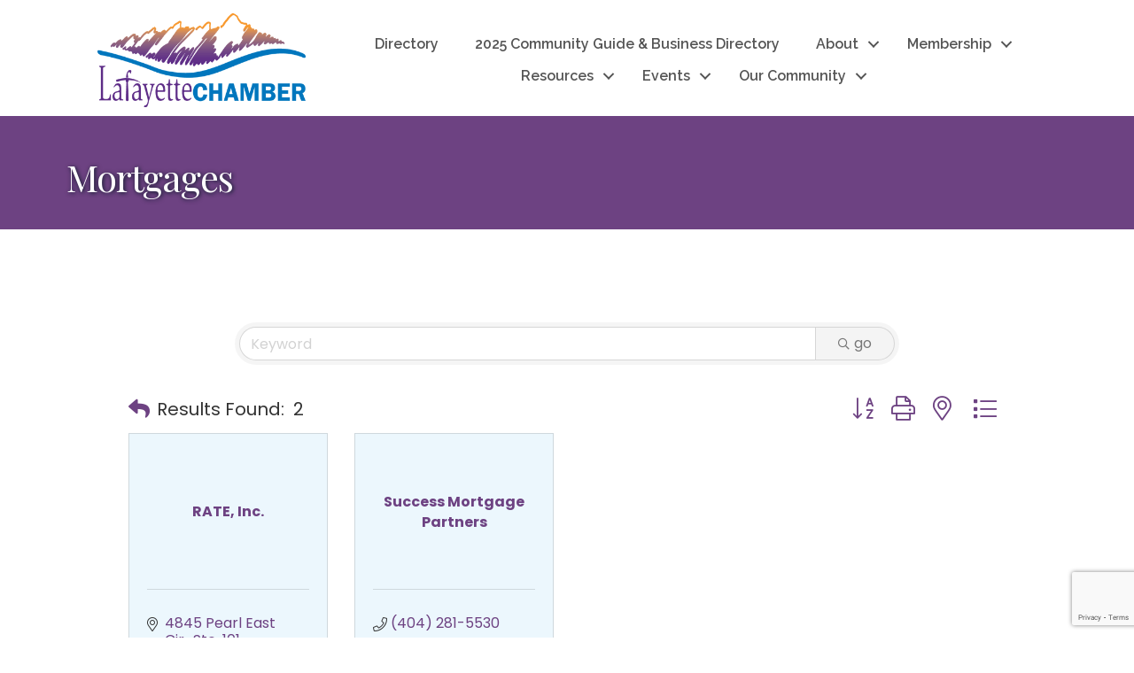

--- FILE ---
content_type: text/html; charset=utf-8
request_url: https://www.google.com/recaptcha/enterprise/anchor?ar=1&k=6LfI_T8rAAAAAMkWHrLP_GfSf3tLy9tKa839wcWa&co=aHR0cHM6Ly9idXNpbmVzcy5sYWZheWV0dGVjb2xvcmFkby5jb206NDQz&hl=en&v=cLm1zuaUXPLFw7nzKiQTH1dX&size=invisible&anchor-ms=20000&execute-ms=15000&cb=yk6nfcrg6ws6
body_size: 45021
content:
<!DOCTYPE HTML><html dir="ltr" lang="en"><head><meta http-equiv="Content-Type" content="text/html; charset=UTF-8">
<meta http-equiv="X-UA-Compatible" content="IE=edge">
<title>reCAPTCHA</title>
<style type="text/css">
/* cyrillic-ext */
@font-face {
  font-family: 'Roboto';
  font-style: normal;
  font-weight: 400;
  src: url(//fonts.gstatic.com/s/roboto/v18/KFOmCnqEu92Fr1Mu72xKKTU1Kvnz.woff2) format('woff2');
  unicode-range: U+0460-052F, U+1C80-1C8A, U+20B4, U+2DE0-2DFF, U+A640-A69F, U+FE2E-FE2F;
}
/* cyrillic */
@font-face {
  font-family: 'Roboto';
  font-style: normal;
  font-weight: 400;
  src: url(//fonts.gstatic.com/s/roboto/v18/KFOmCnqEu92Fr1Mu5mxKKTU1Kvnz.woff2) format('woff2');
  unicode-range: U+0301, U+0400-045F, U+0490-0491, U+04B0-04B1, U+2116;
}
/* greek-ext */
@font-face {
  font-family: 'Roboto';
  font-style: normal;
  font-weight: 400;
  src: url(//fonts.gstatic.com/s/roboto/v18/KFOmCnqEu92Fr1Mu7mxKKTU1Kvnz.woff2) format('woff2');
  unicode-range: U+1F00-1FFF;
}
/* greek */
@font-face {
  font-family: 'Roboto';
  font-style: normal;
  font-weight: 400;
  src: url(//fonts.gstatic.com/s/roboto/v18/KFOmCnqEu92Fr1Mu4WxKKTU1Kvnz.woff2) format('woff2');
  unicode-range: U+0370-0377, U+037A-037F, U+0384-038A, U+038C, U+038E-03A1, U+03A3-03FF;
}
/* vietnamese */
@font-face {
  font-family: 'Roboto';
  font-style: normal;
  font-weight: 400;
  src: url(//fonts.gstatic.com/s/roboto/v18/KFOmCnqEu92Fr1Mu7WxKKTU1Kvnz.woff2) format('woff2');
  unicode-range: U+0102-0103, U+0110-0111, U+0128-0129, U+0168-0169, U+01A0-01A1, U+01AF-01B0, U+0300-0301, U+0303-0304, U+0308-0309, U+0323, U+0329, U+1EA0-1EF9, U+20AB;
}
/* latin-ext */
@font-face {
  font-family: 'Roboto';
  font-style: normal;
  font-weight: 400;
  src: url(//fonts.gstatic.com/s/roboto/v18/KFOmCnqEu92Fr1Mu7GxKKTU1Kvnz.woff2) format('woff2');
  unicode-range: U+0100-02BA, U+02BD-02C5, U+02C7-02CC, U+02CE-02D7, U+02DD-02FF, U+0304, U+0308, U+0329, U+1D00-1DBF, U+1E00-1E9F, U+1EF2-1EFF, U+2020, U+20A0-20AB, U+20AD-20C0, U+2113, U+2C60-2C7F, U+A720-A7FF;
}
/* latin */
@font-face {
  font-family: 'Roboto';
  font-style: normal;
  font-weight: 400;
  src: url(//fonts.gstatic.com/s/roboto/v18/KFOmCnqEu92Fr1Mu4mxKKTU1Kg.woff2) format('woff2');
  unicode-range: U+0000-00FF, U+0131, U+0152-0153, U+02BB-02BC, U+02C6, U+02DA, U+02DC, U+0304, U+0308, U+0329, U+2000-206F, U+20AC, U+2122, U+2191, U+2193, U+2212, U+2215, U+FEFF, U+FFFD;
}
/* cyrillic-ext */
@font-face {
  font-family: 'Roboto';
  font-style: normal;
  font-weight: 500;
  src: url(//fonts.gstatic.com/s/roboto/v18/KFOlCnqEu92Fr1MmEU9fCRc4AMP6lbBP.woff2) format('woff2');
  unicode-range: U+0460-052F, U+1C80-1C8A, U+20B4, U+2DE0-2DFF, U+A640-A69F, U+FE2E-FE2F;
}
/* cyrillic */
@font-face {
  font-family: 'Roboto';
  font-style: normal;
  font-weight: 500;
  src: url(//fonts.gstatic.com/s/roboto/v18/KFOlCnqEu92Fr1MmEU9fABc4AMP6lbBP.woff2) format('woff2');
  unicode-range: U+0301, U+0400-045F, U+0490-0491, U+04B0-04B1, U+2116;
}
/* greek-ext */
@font-face {
  font-family: 'Roboto';
  font-style: normal;
  font-weight: 500;
  src: url(//fonts.gstatic.com/s/roboto/v18/KFOlCnqEu92Fr1MmEU9fCBc4AMP6lbBP.woff2) format('woff2');
  unicode-range: U+1F00-1FFF;
}
/* greek */
@font-face {
  font-family: 'Roboto';
  font-style: normal;
  font-weight: 500;
  src: url(//fonts.gstatic.com/s/roboto/v18/KFOlCnqEu92Fr1MmEU9fBxc4AMP6lbBP.woff2) format('woff2');
  unicode-range: U+0370-0377, U+037A-037F, U+0384-038A, U+038C, U+038E-03A1, U+03A3-03FF;
}
/* vietnamese */
@font-face {
  font-family: 'Roboto';
  font-style: normal;
  font-weight: 500;
  src: url(//fonts.gstatic.com/s/roboto/v18/KFOlCnqEu92Fr1MmEU9fCxc4AMP6lbBP.woff2) format('woff2');
  unicode-range: U+0102-0103, U+0110-0111, U+0128-0129, U+0168-0169, U+01A0-01A1, U+01AF-01B0, U+0300-0301, U+0303-0304, U+0308-0309, U+0323, U+0329, U+1EA0-1EF9, U+20AB;
}
/* latin-ext */
@font-face {
  font-family: 'Roboto';
  font-style: normal;
  font-weight: 500;
  src: url(//fonts.gstatic.com/s/roboto/v18/KFOlCnqEu92Fr1MmEU9fChc4AMP6lbBP.woff2) format('woff2');
  unicode-range: U+0100-02BA, U+02BD-02C5, U+02C7-02CC, U+02CE-02D7, U+02DD-02FF, U+0304, U+0308, U+0329, U+1D00-1DBF, U+1E00-1E9F, U+1EF2-1EFF, U+2020, U+20A0-20AB, U+20AD-20C0, U+2113, U+2C60-2C7F, U+A720-A7FF;
}
/* latin */
@font-face {
  font-family: 'Roboto';
  font-style: normal;
  font-weight: 500;
  src: url(//fonts.gstatic.com/s/roboto/v18/KFOlCnqEu92Fr1MmEU9fBBc4AMP6lQ.woff2) format('woff2');
  unicode-range: U+0000-00FF, U+0131, U+0152-0153, U+02BB-02BC, U+02C6, U+02DA, U+02DC, U+0304, U+0308, U+0329, U+2000-206F, U+20AC, U+2122, U+2191, U+2193, U+2212, U+2215, U+FEFF, U+FFFD;
}
/* cyrillic-ext */
@font-face {
  font-family: 'Roboto';
  font-style: normal;
  font-weight: 900;
  src: url(//fonts.gstatic.com/s/roboto/v18/KFOlCnqEu92Fr1MmYUtfCRc4AMP6lbBP.woff2) format('woff2');
  unicode-range: U+0460-052F, U+1C80-1C8A, U+20B4, U+2DE0-2DFF, U+A640-A69F, U+FE2E-FE2F;
}
/* cyrillic */
@font-face {
  font-family: 'Roboto';
  font-style: normal;
  font-weight: 900;
  src: url(//fonts.gstatic.com/s/roboto/v18/KFOlCnqEu92Fr1MmYUtfABc4AMP6lbBP.woff2) format('woff2');
  unicode-range: U+0301, U+0400-045F, U+0490-0491, U+04B0-04B1, U+2116;
}
/* greek-ext */
@font-face {
  font-family: 'Roboto';
  font-style: normal;
  font-weight: 900;
  src: url(//fonts.gstatic.com/s/roboto/v18/KFOlCnqEu92Fr1MmYUtfCBc4AMP6lbBP.woff2) format('woff2');
  unicode-range: U+1F00-1FFF;
}
/* greek */
@font-face {
  font-family: 'Roboto';
  font-style: normal;
  font-weight: 900;
  src: url(//fonts.gstatic.com/s/roboto/v18/KFOlCnqEu92Fr1MmYUtfBxc4AMP6lbBP.woff2) format('woff2');
  unicode-range: U+0370-0377, U+037A-037F, U+0384-038A, U+038C, U+038E-03A1, U+03A3-03FF;
}
/* vietnamese */
@font-face {
  font-family: 'Roboto';
  font-style: normal;
  font-weight: 900;
  src: url(//fonts.gstatic.com/s/roboto/v18/KFOlCnqEu92Fr1MmYUtfCxc4AMP6lbBP.woff2) format('woff2');
  unicode-range: U+0102-0103, U+0110-0111, U+0128-0129, U+0168-0169, U+01A0-01A1, U+01AF-01B0, U+0300-0301, U+0303-0304, U+0308-0309, U+0323, U+0329, U+1EA0-1EF9, U+20AB;
}
/* latin-ext */
@font-face {
  font-family: 'Roboto';
  font-style: normal;
  font-weight: 900;
  src: url(//fonts.gstatic.com/s/roboto/v18/KFOlCnqEu92Fr1MmYUtfChc4AMP6lbBP.woff2) format('woff2');
  unicode-range: U+0100-02BA, U+02BD-02C5, U+02C7-02CC, U+02CE-02D7, U+02DD-02FF, U+0304, U+0308, U+0329, U+1D00-1DBF, U+1E00-1E9F, U+1EF2-1EFF, U+2020, U+20A0-20AB, U+20AD-20C0, U+2113, U+2C60-2C7F, U+A720-A7FF;
}
/* latin */
@font-face {
  font-family: 'Roboto';
  font-style: normal;
  font-weight: 900;
  src: url(//fonts.gstatic.com/s/roboto/v18/KFOlCnqEu92Fr1MmYUtfBBc4AMP6lQ.woff2) format('woff2');
  unicode-range: U+0000-00FF, U+0131, U+0152-0153, U+02BB-02BC, U+02C6, U+02DA, U+02DC, U+0304, U+0308, U+0329, U+2000-206F, U+20AC, U+2122, U+2191, U+2193, U+2212, U+2215, U+FEFF, U+FFFD;
}

</style>
<link rel="stylesheet" type="text/css" href="https://www.gstatic.com/recaptcha/releases/cLm1zuaUXPLFw7nzKiQTH1dX/styles__ltr.css">
<script nonce="x0WV0CMyMvTkKKEq2Ftx6A" type="text/javascript">window['__recaptcha_api'] = 'https://www.google.com/recaptcha/enterprise/';</script>
<script type="text/javascript" src="https://www.gstatic.com/recaptcha/releases/cLm1zuaUXPLFw7nzKiQTH1dX/recaptcha__en.js" nonce="x0WV0CMyMvTkKKEq2Ftx6A">
      
    </script></head>
<body><div id="rc-anchor-alert" class="rc-anchor-alert"></div>
<input type="hidden" id="recaptcha-token" value="[base64]">
<script type="text/javascript" nonce="x0WV0CMyMvTkKKEq2Ftx6A">
      recaptcha.anchor.Main.init("[\x22ainput\x22,[\x22bgdata\x22,\x22\x22,\[base64]/[base64]/[base64]/[base64]/[base64]/KHEoSCw0MjUsSC5UKSxpZShILGwpKTpxKEgsNDI1LGwpLEgpKSw0MjUpLFcpLEgpKX0sRUk9ZnVuY3Rpb24obCxDLEgsVyl7dHJ5e1c9bFsoKEN8MCkrMiklM10sbFtDXT0obFtDXXwwKS0obFsoKEN8MCkrMSklM118MCktKFd8MCleKEM9PTE/[base64]/[base64]/[base64]/[base64]/[base64]/[base64]/[base64]/[base64]/[base64]/[base64]/[base64]\\u003d\\u003d\x22,\[base64]\\u003d\x22,\x22K8ONZiwwWwXDk8KWwpPCgn/CrsOtw4ZROcKqPMKswrEXw63DisK5fMKXw6saw40Gw5h7cmTDrit+wo4Aw6sLwq/[base64]/CpMOYbybDlQLCrVsyY8OKw4vCi8KjBgRqwrgBwr/CpQkvYU7CigcFwo9wwrN5eGgvKcO+wpTCp8KJwpNaw7rDtcKCGDPCocOtwq9WwoTCn1XCh8OfFiTCjcKvw7N2w6gCwprCicKKwp8Vw4jCil3DqMOkwrNxOCvCpMKFb1LDqEA/YEPCqMO6IcKsWsOtw5lBGsKWw7pMW2dEDzLCoTkCABh/w71CXHcBTDQmEHo1w5MYw68Bwo4gwqrCsBEyw5Ytw4pzX8OBw6UtEsKXOcO4w455w6dBe1pqwpxwAMKFw4R6w7XDpk9+w61URsKochRHwoDCvsOJacOFwqw1PhoLLsKXLV/DqR9jwrrDkcOGKXjCrQrCp8ObP8K0SMKpZcO4wpjCjV05wrsQwrDDsG7CksOaEcO2wpzDp8Olw4IGwqtmw5ozDQ3CosK6MMKQD8ODf37DnVfDhsKrw5HDv2IRwolRw7bDncO+wqZbwpXCpMKMZcKBQcKvGsK/UH3DlXdnwobDk09RWSfCgcO2Vl5dIMOPDMKWw7FhfF/DjcKiFMOJbDnDvlvCl8Kdw7vCunhxwociwoFQw6jDnDPCpMKnNw4qwqEawrzDm8K8wpLCkcOowohwwrDDgsK+w43Dk8Kmwo7DnAHCh1teOzgbwoHDg8OLw482UFQqTAbDjBIgJcK/w6ksw4TDksK7w4PDucOyw58dw5cPNMOrwpEWw6x/PcOkwrfClGfCmcO+w63DtsOPLsKxbMOfwp1tPsOHU8OzT3XCg8Ksw7XDrAfCmsKOwoMbwpXCvcKbwr/CoWp6wpHDk8OZFMOQbMOvKcO4DcOgw6FkwrPCmsOMw43Co8Oew5HDj8ORd8Kpw7ojw4h+FMK5w7Uhwr7DiBoPTX4Xw7Bjwp5sAiRnXcOMwqLCncK9w7rCuT7DnwwDKsOGd8OXXsOqw73CpMO3TRnDm0dLNQ/Dl8OyP8O4G34LVsObBVjDs8OOG8Kwwp7CrMOyO8Kjw4bDuWrDvyjCqEvCmMO5w5fDmMK0F3ccPE9SFx/CmsOew7XCisKawrjDu8OeesKpGThGHX0QwpI5d8O+PAPDo8KTwoc1w4/Cq14BwoHClsKLwonChB/Du8O7w6PDpcOjwqJAwoZiKMKPwqvDvMKlM8OFDMOqwrvCj8OAJF3CgDLDqEnCs8Ohw7lzJ25eD8OYwogrIMKgwrfCgcOtSgnDlsOqe8OOwqLCnMK2YsKIHB45d3PCocO4R8KIS2d7w7/Crx81BsOlGDNAwr7DhsOSSCXCicKZw7pAAcK/[base64]/Do04xGMO+wqYsCCYIPXLDksOCBXTCgcO1wr51D8KZwqDDicOYdsOMT8K/wq/CpsKKwo3DnwxAw5PCrMKnfMKjR8Kqd8KEI2LCsTrDi8OHDMOnEhQowqxDwrTCimbDsHchGMK7ClbCm10GwpIEO3DDkQ/Ck3nCpE3DkcOAw5TDq8OnwpTClH3DmXvCjsKQwrZJCsKAw6sBw5/CnXVnwql4PB7DkHTDncKLwowLF1bChXbDgMKCCxfDthI2cAAywoZbOcKAwrLCvsOsU8KFBGZZXx0jwrpdw7zCt8OLP0Fme8Kcw74ew6dCHXNPVC7DucK5ZlAZbC7CncK1w6jDukXChcOkex9NIgzDssKkMBjCuMOFw5XDkwPDnx8vesKww7F1w4/DvjElwq/Dt2duK8OHw5Rxw7h0wrN9GcKtZsKkHMOjS8KRwqMiwpIJw40SfcOlMMO6LMOkw5nDkcKMwo3DvTh9w7vDqVsUPsOtWsKAfcORZcKvU2l4ccOKw5zDicOVwp3CmcKfTnRRUsKRU2JzwrXDuMKqwqbCp8KfBsOdNBBRVioXaCF+DMOFaMK5wr/CksKSwr4OwonCrcO7w7kmaMO2MMKUVcOpw7t5w4fCksO9w6HDnsOMwpheM2vDvgvDh8OTbyTCv8KRwonCkGXCpUHDgMO4wr1XfMOSZMO+w53CshHDrxU5w5/DmsKKfMOSw5TDo8OHw4x4HsODw6TDlcOkEsKFwpZ4a8KIXSHDg8KIw5zCswEww4PDqMK1Qk3DmWvDncKyw6FSw6gNHMKtw7xUVMO9XRXCrsKcNj7CmFPDqC9jRcOCRWnDg37CuB3Cs1HCoWHCtVwFZcKdbMKxwqfDvsKHwqjDri/[base64]/DkT95VCDDqTXDhMK3L8KrVcO2aTkPw68cw47DkHQawqHDpDhVFcOzfUrDqsOmNcOyTUJmLsOFw6Eow7cWw4fDuzHCghp+woofWnbCuMOhw5jDs8KkwqYfSChdw6Fqw4rCu8Ohw5ILw7ANwp7Crx8+w49tw4t8w7Y/w4tbw6XChsKsRHHCjiJ4w69rKjElwrbDn8OqW8OtBVvDmsK3fcK0wrPDksOgBcKWw6zDn8OdwrY8woAdCsO/[base64]/wpnCssOVw4cvw4DCvMKAw5taFipULx5Rwr1Fw7nDlsObZMKMNCXCqMKjwpPDsMOLc8O7csONJMOzJ8O/flTCowDCuQXDgEvCn8OYKAnDpHvDvcKYw6UhwrnDvAsuwo/DrcOeZMKLZkBJSw0Mw4h9VcKuwqTDiFtSL8KPwr1zw7E+TSjCi1tadmE+BxDCpH0VXT3DlXDDoFtDw6LCiWhnw7XCqsKVT15IwrzCo8KWw4BBw68/w712XsOxwofCqivDnQPComJaw5fDn3vClMKlwrc8wpwbSMKWwpvCi8Orwrtvw7oGw5nDljDCnAJKcDfCn8KWw4TCncKZLsOBw6/DoGHDtsOzbMKbE3Agw6jDscOWJg8IbMKYfjQYwrIAwqsEwpknV8O5E1jCnsKtw6UPW8KhaGthw6wmw4bCrh1UX8KgIUvCs8KpN0LCk8OgMAZ1wp1Gw7g4U8Kxw7DCqsOLCcOEWB8lw7LDtcOzw5ghFcObwrwPw5zDsCBfQcKZLnXDq8OOeBLDqkvCiF/DscKzwoLDusKrFgjDk8OXHwpGwp0IHWdtw5UWFmPDhQHCsRpwBcKLfMOPw57ChU3DvMOcw4/DgmnDrHTDtEvCu8Kww49Pw6EYJlcfOMOIwr/CsTLDv8O3woXCqBtbHlcAbxHDrnZ8w5jDmwFmwpdKKEHCiMKpw5XDgMOhVGPCmwzCg8KrKcOxPTkTwqTDrcKMwr/[base64]/CpmjCgDjDpxw8w7DCuMKGXyA0w51YSMOmZsOuw7pVMcOtFUFmBENgwpEyNz3CjAzCmMOCdkHDi8OFwpvDisKmKzMGworCucO4w7HCrXXCiAEAYANxDsKsAcO1CcOZZ8K+wrQwwrrCt8OdH8KgXCHDkC0ZwqgfD8Oowo7DhMOOwokiwpEGLnTCsG/CmxLDn2/CpDdOwp8rMjkuE15nw5AmAsKNwp7DolDCuMOtLlLDhirDuA7Ck1YKa0I4YTwsw6xeKMK/bcO8w5Nba1TCm8OXw6PCkwTCuMOPEQJOCRfDrsKiwoEYw5Agwo/DjkVFTMKCMcKfc2vCkEkowq7DvsKgwpEnwptiecKNw75kw5Jgwr0wScKtw5PDkMKlLsObIEvCqm9IwpvCjkPDr8K+w481KMKDw4bCvT8oWHzDkDQiPWPDg3tHw7LCv8O+w55BYDtJAMOpwqbDqcOMb8K/w65bwrQOQ8OuwrxNZMKpEUIXAEJowqnCucOywpXCkMO/[base64]/CvnLDqXkVMwN/wrvCpVcRC0zDj1PCisOmYzE4w4pfEBYYT8KBQ8OOFnXCnXXDpMOYw6I7woZwe3x4w6cww4zCnQLCr08qH8OyC1QTwrNMaMKkCsOHw6rDqy5qwo0Sw6LCnVPDjzHDuMOmal/DjjjDslIWw4tyQzTDgsKNwrA3GMOWwqPDk3bCsVvCkR90VcOccsO+Q8OKCz02H1BmwoYBwrDDhA0NG8O+wpfDhMOxwoI0TMKUasKQw7IYwow3BsKqw7/[base64]/Cu8KLLH7CjcOfw4Uewo3DicOJwro+aQ3CgcKYExoYw7HCgi5zw4XDlxV+cW0sw7Jdwq4VecO7HVTCulHDm8KnwpzCrAcUw4fDhsKJw4DCncOZcMKhXG3Cm8K3wr/CncOfw713wrfCnAY0dk5Aw73DosK9fio6GMKHw7lFdxjCn8OsFEvCj0NKw6BvwrR+w4BpNQk8w4PDgsKmahPDnQ50wofCnBBuQMKAwqXCjsKRw6k8w44vUcKcLlfCu2fCkHM1S8OfwrYCw4HChitiw7RIVsKow73CgsKNCTzDgGxTwpPDsGV1wrd0MVfCvT/Cs8OcwoTChmjCpm3DuwUqKcKMwozCk8OAw4fCiAp7w5PDksKOLyHClcOkwrXCt8OecUkNwqLChVE9HVhRw7nDvMORwovCtGFGNEbDthfDj8KRJ8K/A0ZTw4bDgcKcOMKwwrtpw65jw5nCg2bCqGc7FRvDgcOEWcKLw4Iuw7nDgFLDulM3w6LCo3TCusO7KnINBEhuaV7CiVEtwr7CjU3DjcOhw5LDiErDnsOeSsK4wp/[base64]/Dt8KiR3pywoIeZcOaD17DmiV1wrgdw7A5wokGYQPCrwbCgnHDrnvDp2rDncOuLCZzbyA/wqvDuDw6w6bClcOaw74dwqHDq8OveGYMw6J2wqNof8KVPXHCiUfDlsKsakx/[base64]/CjV/CpUE6W2M3w4LCiBUSw61zIMKBwohaEcOYKztlYXgJSMKjwrrCpgonAcKRwqhTRcO0AcKywoLDtyIowpXCksKtwpcqw709QsOVwrDCkhbCnsKxwpHCicOLXMKmeBHDqzPCsQbDjcK7wr/CrMOCw7dNwrkawqzDqlLCkMKrwrTDgXLDiMK5OWJnwpwzw6poS8KrwpIQcsK8w4bDogbDvFnDhREnw60zw43Dk0vDn8OSaMKPw7jDiMKAw7caaz/CkxYBwqNowqcDw5lyw54sFMK1QUbCkcO0w5fDr8K/QGQUw6VffmgEw6XCvSDCml4SHcOwVXvCuSnDt8KJw43DsSoRwpfDv8KOw7A3RMKswpnDnQzDrnvDrjgGworDnWzDg3EkH8ODKMKow4TDqzrCnQjDrcKbw7wjwokLWcO+w7IYwqgoaMKLwopKIMO8VEJNR8OlDMO5USh5w7cvw6TCi8OywrJEwp7ChD3CthtISE/CjWDDm8Oiw4l/woXDjh3CiT0mwpXChsKNw7bCrFIdwpXDr1XCk8KiScKVw7nDnsOGwp3DrWQPwq9cwrjCg8O0IMKmwr7CmT88Ax1yT8K/wqBCXTILwoddSsKSw6HCosOuNSDDu8O6c8KTc8KUJUsGw4rCh8KJbl/Cp8KmAGTClsKYT8KVwqYiS3/[base64]/DqU7Cg8KqwpMgw7YMwprClsOgb8OuVgLCscKnwq4Lw6JJw6JUw6Fvw40WwppYw7g7KFB3w4cnQUVMXhfCgUE7w73DucKAw6HCgMK4ZsOHFMOew7BJwr5PXkbCsGk5HHELwojDggZZw4LCisKowqYSSip2wpHCssOgdX/[base64]/WMOgw407BXfDkhdVc2/[base64]/[base64]/ClnbDuMKqaxM2wootwqdHMsKYcR0hw5/CisO/w7A2BwM6B8KEfMK5PMKpVDRxw5p2w6B/[base64]/CkcKzw57CtcK8YzrDqcKmAMKow4tFIldfBAzCp8K/w5HDosKNwrTDtDNXIHNESxfDgsKwS8Omd8O8w7/DlsO4wpJBbcO5T8Kzw6LDv8OhwoXCtx8VDMKoFRoaJ8Ovw5AWecKVVcKAw4PDrsKHSTp8JWvDosOPQsKZD3oKdnnDhsOWKnhJEk46wqA1w6YoC8OgwoRtw4LDhXh2YTvCn8KNw6ALwr4pHw8rw6/DrcKiGMKhXDjCtsOHwojDmcKsw73Do8KxwqfCuznDkMKbwoMowqHCh8KgVE/Cpjl2RMKJwrzDiMO/woIvw7t4aMOTw7p0PMOQWMOKwoTDrjkhwpjDg8OQcsK4wp13KUEUwrJPw4jCqMOpwofCnA7CuMOUUhnDj8KzwpDCr0wVw4kOwpZ8TsKFw75WwrrCpBwaQScdw5HDnUTDomMHwodxwqXDr8KZEsKUwqMXw6FJcsOyw4V0wr00wp/[base64]/w5fDgcOTDxoKacOpwq3CgQbDo8KGdDhbw7AYwovCgVzDtFhXCsO+wrnCjcOhP1zDkMK6QC3Do8OvED7CusOHGnLCkzlpbsKVQ8KYwq/ClMKTw4fCvHnDh8OawptzX8KmwoFSwqXDiWDCvT/CnsKhHxvDowzDjsO1c2nCtcOUwqrDuVlmfcOtblPClcKKGMOWJ8Ovw5Uaw4JSwqfCqMOiwo/ChcOMw5kkw4/CksKqwqnCtmrCoHw2DDlXdjRDw5JjJ8O8w753wqXDiyUADnjCvU8Jw7tHwpxnw6/Dgj3Chm4Aw6fCsGQ6wovDuiHDt0ltwrJWw4gpw4IxO13Cl8KrXsOmwrjCvcOjwrsIwrNAeEldUDdralLCrh48IcOBw6/CtgohGh3DuQInYMKJw4/DgMO/TcOhw6A4w5x6wobChTpJw4pKCzlEdgt9H8OeOsOSwoFawoXDhcK3wqp/CMK6w6RvWMO+w5YBMDpSwpQ4wqLCpcK/L8KdwqjDv8Oqw4jCrcOBQVsSKyjCrytaM8KOwpfDhG3ClC/[base64]/[base64]/T8KdHnc+wp9awqTDi8KLw6XDjcKZcjptw5DDsHZXw4xXVThbCifCphvCslDCkMOTwokWw4PDnsODw5BrMTEEe8OIw7DCrijDmzfCvcKGJ8Oawr7Ci3nCo8KOJMKIw6cpHRg9esOFw7INBhDDucK9VcK1w6rDhUcsdBvCqAILwqxyw7PDqg7CjDsCwofDrMK/w5I6wpXCvnUAFcO0cmAfwrBRJMKVYA3CpcKOainDul48wpM6e8KmKsOKw7NhcsOcDijDmFIJwrYSwqtBWiBKQcK5dcK8wphMdMOZQcOOTmAGw7HDuifDi8KWwrBOHWYAZxIXw7/DssO9w4nCm8OPcWPDsTJwUcKMw6otJcODw7PCh0Yyw7bCnsOTBCx/wroYX8OqIsOGwpB+IBHDhGgeNsORJBvCrcKXKsK7EEXDsnnDmcOuWTFUwrlZwo3DkgzCpxXCjRfCiMOWwovDtMKzP8OBw5F5CMO9wpEKwrRpS8OlOgfCri1/wq3Dm8KYw5TDkWvDmVjCjxxIP8OoN8O/NVDCk8Ofw782w7k6aBjCqAzChcKewp7Dt8KMwovDosK9wpTDnFHDhgddGxPCj3Fywo3DgsKqPl09OjRZw7zCgMO/[base64]/w7cNwqPCnSYEesKlKsKewrcDwonCq8KJNsKPNijDm8OJwo/CgcKtwoxhdsKZw6bCvhkcS8OYwqggeUJxXMKcwrx3Ey1IwpYHwpJywojDj8Kow5dMw6x+w5DCgT9WVcKgw43CqcKRw5DDvzLCnMKhG2ELw6BuH8Kow69xLnXCt2/Ci0oPwpnCoyPDp0LCrMOdccOew6MCwrfCp2HDo3vDrcO9eSbDqsOzAMKDw6fDqC52AEzDvcKLXUXDvkY9w5/DlcKOf1vDr8OZwr4WwpMtH8KRd8KvcV/Dm0LCsApWw4JOQyrCh8OIw6DDgsOrwrrCjsKEw5ovwpI7wovDp8KZw4LCmsKqwrJ1w6vCtQ/DnGB6w5bCqcKrw5zDh8KsworDnMKTVHXCsMOqJBAAFcO3JMKIOVbCvcKhw5scw5fCgcKMw4zDnylgFcORHcKCw6/CtcKzCUrCpxVEwrLDnMOnwqLDqcK0wqUbw5wuwrzDlsOhw6rDr8KhWcO3XD7CjMOEMcOUD2DChsKmTVbCssOZb1LCssKTYcOoWsOHwr0Ew5Qow6Bywr/CvGrCv8OHCsOvw7jDmBDCnx8mKBvCh3ITdHjDkjbCj2rDrBjDtMKmw4NBw7LCicOcwo0Mw6ciX3oYw5YUCcKzTMOUIsKOwqkkwrYIw5zCukzDs8KUQcKxw6vCpsOhwrx/YkLDrGLCocKhwpDDhwsnaA97wodRJMKzw7I6WcOmwocXwrUIVcKAEyVZw4jDhMKeNsKgwrJzb0HCnFvCskPCoFcbASHCsHPDhsKVZXMuw7RMwrbCrUR1dxkAQ8KBBgLDgMO5fsOwwohTScOmw64dwr/DisKUw7hew6Itw7dEZMOFwrRvCUjDuwtkwqQEw7HCvMOoMzYPcsOITBXCkErDjlpKJGgpwoIgw5nCphrDlHPCilZVw5TCrXPCgTFZw5Exw4DCnC3DmcOnw6ghVBU+McKew4/DuMO5w6nDk8OQwpXCk0keXsOAw4x/w4vDosKULlR9wr/DqmMgZcK9w53Ct8Obe8OCwq03d8KNDcKxNFhdw4k1AcOQw5vDrSfDtcOAEyoUNjdCw5rCtSt9wpXDmR9QYcKawqxbSMOMw6fDvlnDjcOUwqjDtEk4cRXCtMOgKW/ClnFReinDssOIwqbDqcOQwofClx7CncKCMjfCrMKzwo08wrvDkjk0w45fG8O4I8KHwojCvcK6dB44w4XDkVFPa2NFPsKUw4xzMMOQwo/CvwnDmREpLMOWRhjCo8OXwrXDqcKsw7vDiktAczssTT0nFsKgw5VaQ37DmsKFA8KFZyXCjhLDoGDCiMOnw5LDuibDtcOdwpfCv8OiHMOrOsO2EGHCmmUgQ8OmwpPDkMK8wpPCm8KOw51Lw74tw6DDkMOidcK+w4DDgEXCpMObJHbCmcOFw6EWHibDv8KXd8ObXMKfw5/[base64]/Dt8OkA8KJwp/DssKKUcOzw5TCs3NSRUEtTDTCj8Ktw7UhFMOGFBF6w4/[base64]/RCgJw5vCgGACwozCjcKnc8O9wqBLw5AqwrBKw4hcwrnDuxTCmW3CkUzDqCbCr0gqe8OuVMKUYG7CsyjCi0J/J8KUw7LCtMKYw5AtbsOfNcOHwpTCpsKUFxbDssKDwqpowphsw7rDr8OYcWPDlMKVTcKuwpHCgsKLwqVXwpk4OHbDlsKwSH7CvjvCl08dak5ffcOuw4/Dt1QWDwjDucKmUsKJYsOPN2UAD0YbNiPCtm3DocKUw5rCrMKRwpVZwqbDgEDCllzCphvChcKRw5/CjsO5wqw7wrohIx4PYEkPw53DiVnDtiLCpgzChcKnMQhjRXFJwocGwqVNcMKFw5h8Q3HCtsKlw4XCjsKxbcKfT8Kiw6HCicKYw4PDkhXCk8Oxwo3DscKgATUFw5TDrMKuwpHDmBY7w7/DgcKVwoPDk2c3wr4UAMK3DA/CqsOlwoIpHsOWfmvDmF0nPB10O8OXwoETcFHDgUzDgBVyCA59Vy3Cm8OLwqDCoSzCuwl2Ngdnwrt/JlgMwoXCpcKjwp9Aw44iw7zDvsK6wosGwpwsw7rDjAjDqg/CgcKcwprDuhTCuF/DtMOYwrYswodiwr9XMcOJwpbDiwILW8K3w50dccK+YcOARMKcWA1bMMKvCcOjaXIkSSl0w4Nvw57Di3c+bcKuBkA6wrdwOnrCvhjDr8OHw7giwqfCgsKdwoDDoXTCvEc/wr8QYcO0w4R+w7fDgMKcP8Kgw5PChhYBw5kVMsKUw48gZX4IwrDDq8KLA8KHw7g2Wj/ChcOkdsOrw5nCosOiw5VwCcOHwp7CtcKie8KZBgzDu8O3wozChiTDtT7CocK5wq/CmsOjWsO+wo/[base64]/Dk8ODwrAbw70XQgcKw4bDt8O2Hx9zZSXCvMOMw7QTw4s0fVsJw6HCh8OFwq/DsEHDkcOiwqgoLcO8a3ZkcxtRw6bDk1nCkcOIW8Oswrkpw55Pw6pIXl7ChUZVfGldIgvCnCjDtMO9wqAnw5nCpcOPW8Kow48rw43DpmXDpCvDtQIraHFgVMOeNHd8wrXCt39mK8Oow5R8WGbDln9Vwpc/w6pwcyfDrTE3w6rDi8KYwrlkEMKPw6I3czvDrTlcJVZHwqHCrMKbWX0tw7HCrMKxwp7ChcO7CMKKwrrDhMOow4tbw4rCucOww4sWwqXCr8K/wrnDpUFBw4XCnUrDn8K0K27CiC7DvQ/CkDlOJsKJHXDCrAgxw5h5wp1cwovDrUc2woNewrDDmsKmw69+wqnCtsKdETFrB8KocMOFG8KswqbCnlHCoi/[base64]/bWQ/[base64]/w595wqINFidRIsK2wphjwokLHGBEEwtYIAbDrsOwIXtQw63CssKjAcK4JGLDkAnDsBw8cyLDqcOfAcKPDcKDw7/DvX7ClzRgw6/Cri3DpcK/wqMhasOZw7Z/[base64]/V8K0w4vCm8KXfMO9w7DDisKEw5R7RmQ4IMKDJ8OFwrMzFcObJcOkCMOxw6/DiVzCmSzCucKSwrTCuMKLwqB+PMOPwo/DiHwzAzPCnCE7w78uwownwpnDkArCsMObw7DDmVJPwr/ClsO3JCrCrMOMw48FwpnCqipGw6xowpdew7duw4jDi8KoUMOywoA7wphYOMK7AMOECyzCh2DDoMOrc8KjQ8KQwp9Pw5FSFMO9w7IowpRcwo9vPcKDwrXCksOiQVklw50Xwr7DrsKaJMOIw5HCuMOTwrtewoPDmsKgw6/[base64]/Dt8OQTDVWIB3Ci8KCBkAOw5NfGD9dw5QXDgJeAcOaw4TDqDZqVsO7acOZI8Kiw7tzw5bDji9Sw4TDrsOfQcKGBMK4J8K9w4wCQ2LCpE3CjsKlfMOoID3Dt2QGDQdZwrouw4rDlsKZw4NTAcOSw7Jfw5DCgC5pwrrDtAzDm8OiBkdrwqF+A2Jxw7PCq0vCi8KCO8K/[base64]/CosKfOcKhw7oNRVkJw43DjsOLdAzDo8K2w4dKw43DgkdHw6tOf8KlwpzCkMKNHMK1KRnCng16cVDCi8KrCTvDsUnDvsKHwpfDqMOtw48KSDrCql7CvVtFwqpXUMKbJ8KUHGbDn8KbwoEIwoJ7dg/Cgw/CuMKEPxBmWyA2KE/CvMKKwok7w7LCksKJwqoCLgsKN204c8OhDcOow49VTMKKwqMwwoxMwqPDqRfDuRrCoMKLa0Q8w6XCgScLw57Ds8K7w7Atw7d5NMK1wqZtKsKUw6MWw7bDlsOVWMK8w6DDssOvGcK3IMKkZcOpGA/CnlXDnTZtw7DCtnd2InjCr8Oqc8Osw61HwpQBUcODwq/CqsKwRRDCjxFXw4vCqSnDrFMAwrp6w4vDiFkkNxcaw5jDmF5Jwp/DkMK5w7omwqUaw6jCt8KzYDYZKAjDmV9UXsOVCMOWanzCvsOUbnMpw7fDsMORw4vCnFnCn8KtF18Owq1dwpvCrmjDicO8w7vCjsKwwqfDrMKbwr1ud8KyJ2MlwrNFUGZNw6M5w7TCiMO3w6wpK8KdcsOBLMK4ClPDj2fDuSUPw7DDrMOzPQETdkTDoXUnKX/DjcKOf1rDnGPDuS/[base64]/[base64]/DnxxBwqoyw6QuPxgwCy/DgyjDocOVH8OHAyjDqcKZwo9DCidIw5HCkcKjfSTDpjd/w5zDl8K1wonCrsKSQ8KBU2B3YSpHwotTwoJqwpNHwq7CikrDhXvDgFd9w7HDhXE2w6R3MA8Gwq7DiWzDqsKrUANbKRXDvDbCmcOyaF/CnsOiw79+LQVfwrERTcKgFcKUwotyw7QQF8OIScK5w4oDwqvCpGHCvMKMwrB1UMKBw7h0Wk/[base64]/CsELDtsKQRcOkw6UbdRYHw74/Xkp/ZsOeSkpwwpbCtjVdwrowUcKNanAdVMOBwqbDlcKbwp/CncOgYMKKw40jT8KgwozCpcOtw4XDt38jYUrDhmcpwpTCqUDDsm0iwpQTbcOqwpHCjsKdw4LCl8ODVnTDgCMuw6/DsMOEKsONw5kqw63ChW3CmSPCh3PCtkIUcsO4FVjDh3wyw4/DkHNhwrhcw7ZtAn/DssKrB8KBA8OcZsOtOcKaTMOTcDUWDMOQUcOzZR8Tw67CpjPDlW/[base64]/[base64]/DuXDDqcOMEsKQwpN2wqnDkcOWwrfDnzARZlLDkmcqw63CtsKLR8KCwqDDhjzCqsKGwonDrcKmBkrCicOQPUc6wosGB3/[base64]/[base64]/CgcKhw6/Dp8OGbsKywoV9Zz3DnsOdcsKlZsOEacO0wrzDhzTCi8KAw4nCnlRqa0oHw7hIWgnCj8KyKnl3RSFGw6xBw7vCkcOlJ2nCn8OzCVLDpcOBw67CtFrCq8KVZcKEb8KGw7NPwo8Yw5rDtCPCjHPCgMKgw4JPYkRmO8KuwqLDkFvDkMKsJyDDvmEowp/CsMOawq0UwpDCgMO2wovDvTrDh3IEcWDCshs+UsK/d8Ofw5s0ScKVVMODJEADw5nCvcO8fDPCk8KOw7oDC3bDt8OCw6tVwqkFAsO7DcODECHChX1OM8OFw4XDkwssC8OvRsOdw4s2QsOIwqAjMEslwrUdD2DCtcO6w5pkaw7DkFRAPh/DnjAcLsKGwqDCp0gVw6nDn8KDw7QjCMOKw4zDhsO3M8OQw4jDnifDvxwtVMOWwrB8w4AZK8Oyw4wRM8K8w4XCtk9SBjzDog0vaVorw7zCsSbCrMKLw6zDg21rN8KJQzrCrlnCiS3Dl1jCvQzDp8KKwqvDhSpgw5E3DsOOw6rDvSrCjMKdQsOGw6/CoDwEZlbDlcOmwrXDmk07MVbDl8KAc8Kmw5tYwq/[base64]/PEAzfVsIDl43WMO0w68FaEPDjXjCqk8cMXzDnsOew6BRbkxsw5AiG10mJCFVw7Jbw5kIwpccw6XCtR/[base64]/DlUrDqMKPdCvCsMKcwq3DkFvDm1bDvQo+wrRwAMO9LcO0wpfCvkTClMOHw5cLHsKUwpnDqsKLZ0powoLDuirDq8O0wphsw6wpJ8OKccK5CMOPPCM5wpYmDMOcwrDDknbCkEVGwqXCgsKdL8Osw6siTcKLWztVwolZwqdlZMKdB8OvZcOCUzNlwp/CgMKwJEYZP3F2QT1vZ3PCl3YCP8KAYsOpwo/Do8KqaSRpUMOJGCxkW8KMw7nDsgVgwp5ceRTCpxdGdmLDtcOXw4fDoMKAJgTCnURtPB/[base64]/DtmHCgUcvw5YOwpDCi2sHwqHDpMK1w7bDkURFPSVaAcKoacKEesKResKUa1cRwoZWw695wrBcMhHDtzEiMcKhJsKaw4kuwrbCq8OyQFHDpG0cw6ZEwrrColYPwppHwr4zCmvDqkNxLE5Ow5jDt8OBCcKzEFfDscOuwotkw4XDnMOdIcK9w69/w7kIO3cSwo1IB1PCv2jCvybDimnDtTrDhUF/[base64]/[base64]/[base64]/w7LDjhvCqzBHbG3CpF3DhMOTw4rClXLCnsKLw63Cv1rDlMK4c8KXwo7CkcOjfzRWwo/DvsOpTU3DhGFUw4zDoyokwqsMN1HDnhZ4w50TEgvDnCrDvWHCgwVxeHktBcKjw7V6HcKjLi3DosOQwoDDr8OyWcKoZ8KdwonDriTDjcOZVmsew4PDhyHDgMK3AcOeBcOqw7/DqsKEDcKLw6TCncK9bMOqw6nClcOLwqXDoMOXczcDw4/CgCbCpsKiw45KNsKJw6dxI8OVDcO9Qx/[base64]/ClMOrfx8+wrPCvRABVgI2c35hZxrDgWJ7w5NswqlLEcKlw75OXsO9TMKbwq5tw7Y5XVc7w5HDsG49w7h3CMOTw74FwqfDgV3ChwJZYsO8woMRwpkQU8OiwoLDhivDjlfDu8KGw73CrkVPR2tNwqnDqzoMw4XCmDHConXCl1EBwqFQd8Kqw6ciw5l4w7A/WMKNw5fClMKMw6BlWEzDssOxJCASWMKtb8OOEhLDgMO3IcKmCA5dbsKbRG/ChsOww7DDtsOECwTDscObw43DvsK0DzYnwqjDuGnCtVxsw6RlK8O0w7M3wphVbMKKw5rDgirCgS8LwrzCgMK3MT3DjcOew6svFcKqHmLDrE/Dq8O2w6rDmSnCpsKhUBbDpR/[base64]/wqjCgFlPaW/Cjk93w4TCh0Ngw6/CkcOzZjdGZg3CiBPCtgsxSz1Aw4JQwq8mNsOnw7/CicO8YA9dwp1eZUnCn8OuwqFvwqpSwqDDmmvCpMKnQhjCsWEvCMKmal3DjXIcOcKrw4V3bWc9fcKsw5NUOcOfHsO/WidvV1DDvMOeXcKdNnDCiMOZH2vCmAPCu2gfw67DgXw0QsO+wpjDjn4FXgIyw7LDtMO/axEpFsO6EMK1w5DCvV3DhsOJDcKQw5dTw4HCh8Kmw4fDjgfDjGTDi8Kfw5/[base64]/DncKReMOZw4HClEcifcOTwqzCjMOQM3HDk38pB8OfEW1pw67DtcOPQnzDnXQmD8O2wqJwPyBtZyPDkMK7w7N+TsKnciHCkTnCpsKIw5NCw5EMwrzDknzDk2IPw6XCjMOiwqxmJsKsacK2BwrCisOGY0QYw6RtfQ9gf0LCvMOmwokvOw9pCcKwwoPCtn/DrMOcw711w59awpLDpsKMHUkUWMOoey3CrirCgcOxw6laFkLCscKTUTXDp8Kzwr0ow6tvwoNnB3PCrMO0NMKLacKZdGtFwpbDqEo9ATvCnBZODMK8ET4twpPCsMKbR3TDgMK0Y8KWw5/CrcOGNsOlwog/wpPCqcKELcOXw6TDiMKTRcOgJl/CkQ/CnhU5CcKEw7/[base64]/wrLCr8KEZSvDicKXaQ0rW8K1KsORC8KEw7RWPsKxwpsLIQDDpMK2worComFYwpLCpnPDgjjCm2sRPl8wwp/CqknDn8Kmf8O0w4khMMKfbsObwp3ChhZ7UE9sNMK5w65Yw6VdwrwIw5rCgR7DpsO1w74owovChmo5w78hXcOQFFbCpMKLw7/DiVPDmMK6w7rCtgpjwqZFw48VwpxXw4IdMsO4PETDlmrCj8OmBmXCksKdwqbCmMO2ORNww57DgT5iQDPCk0fDnVM5wqlSwpHDm8OePDRmwrgmYMKwNj7DgVBfWsKVwqrDtSnClcKmwrk2XQXCgkRyF1fCtUR6w67Dg2tSw7rChsKxT0rCg8O3wr/[base64]/DkjPDg8K9AUFMM8KRw77DjnF/[base64]/M8KqwqrDgz5dw4kUcUJCwpY4w50Xwp8fFXwmwqvDgyxWJsOXwpxhw4DCjFjCnxM0bm3CnVTDicOGwr5tw5XCjSnDqsOhwoHCpcOTFzx2w7bDtcO0UcOAw57DuB/Cgy/[base64]/PsKMwrMvccOwOArDilM/WFgPw4rDpHghwqjDuMKyT8K7b8O/wo3DncO6KV3Ci8O+Dls/w53ClMOKaMKHP1/Dj8KJQw/CuMKCwp5Fw7Bow6/Dq8KOWD1VEMO5PHHCo2o7LcKzFxzCg8KgwqEyPjfDnVzCkiHCu0rDuzEsw4tVw4vCrybCvDRbZMOwRiA+w5nCosKjK0HCmSvCucOZw74FwpUew7UFYQfCmiHDksKMw61jwrwSanItwpQdP8OEF8O0ZcK0wq1tw5nDoBY/w5fDssKgRxzChcK7w7p3woDCtcK6F8OMc1fCuTzDjz7CvDnCgR/Do3Z5wrRJw53DhsOgw6c7wrg4OcOfUzRYw7XCvMOww6LDm29uw4E5w6TCo8Oiw6VXSljClsKpDsOOwoIfw6jCi8KhNcKwLEVaw6MLB3Q+w4bDnWzDuxvCrsOpw5EpJF/Dl8KbbcOEw610H1LDi8KwMMKjwpnCpcOoXMODRSYyb8KZMz42w6zCkcKdKcK0w79FdsOpQVF8F0Z8wrEdPsKiwqTDjWDDnSHCuw8+wofDpsOMw6LCn8KpH8KWSmIqwr5gwpAIQcKrwohWNhM3w4B/cgwuNMOjwo7CgsKrL8KNwrjCsw/[base64]/CqwrDvcOXa0cbasOCeMKcan4JUSFNw6zCgjlRw5jCmsOPwrQww5LCuMKIw5I5F087NcOLwq7Csj07RcOPRRB/JAY1wo0XCMKKw7HDlgJ0ZBh1NcK9wqUWwolBw5DCmsOjwqMZDsOmNsOHAC7DtMO5w5t8eMKaMwd9fcOOJjfDrz8uw7pAE8KqEcOwwr5yexE1cMKPCyzDo0J8cxTDikLDrAMweMO/[base64]/[base64]\\u003d\\u003d\x22],null,[\x22conf\x22,null,\x226LfI_T8rAAAAAMkWHrLP_GfSf3tLy9tKa839wcWa\x22,1,null,null,null,1,[21,125,63,73,95,87,41,43,42,83,102,105,109,121],[5339200,540],0,null,null,null,null,0,null,0,null,700,1,null,0,\x22CvkBEg8I8ajhFRgAOgZUOU5CNWISDwjmjuIVGAA6BlFCb29IYxIPCJrO4xUYAToGcWNKRTNkEg8I8M3jFRgBOgZmSVZJaGISDwjiyqA3GAE6BmdMTkNIYxIPCN6/tzcYADoGZWF6dTZkEg8I2NKBMhgAOgZBcTc3dmYSDgi45ZQyGAE6BVFCT0QwEg8I0tuVNxgAOgZmZmFXQWUSDwiV2JQyGAA6BlBxNjBuZBIPCMXziDcYADoGYVhvaWFjEg8IjcqGMhgBOgZPd040dGYSDgiK/Yg3GAA6BU1mSUk0GhwIAxIYHRG78OQ3DrceDv++pQYZxJ0JGZzijAIZ\x22,0,0,null,null,1,null,0,0],\x22https://business.lafayettecolorado.com:443\x22,null,[3,1,1],null,null,null,1,3600,[\x22https://www.google.com/intl/en/policies/privacy/\x22,\x22https://www.google.com/intl/en/policies/terms/\x22],\x22UBCcqQKs8wMdWt0PcPKiPeM+5PtQGUQS71cNpO6DRgc\\u003d\x22,1,0,null,1,1762235879739,0,0,[121,112,7,239],null,[49,136],\x22RC-Co8o9RcJzKgtBw\x22,null,null,null,null,null,\x220dAFcWeA4ppLQmT2i6aG_e_zpaH0QtltuuNQm70ehLLBRIe4E_IDCheaqsyywAIznfTmCNnvNWgVV0316P1rW55Ku5diZr1iEtAw\x22,1762318679653]");
    </script></body></html>